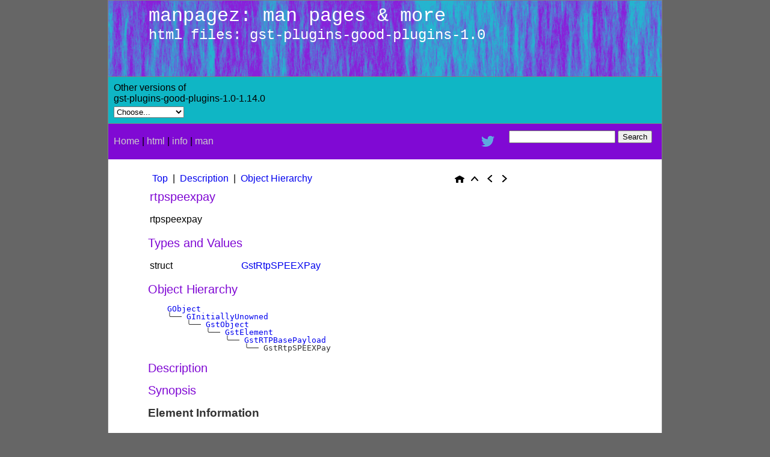

--- FILE ---
content_type: text/html; charset=UTF-8
request_url: https://manpagez.com/html/gst-plugins-good-plugins-1.0/gst-plugins-good-plugins-1.0-1.14.0/gst-plugins-good-plugins-rtpspeexpay.php
body_size: 2460
content:
<!DOCTYPE html PUBLIC "-//W3C//DTD HTML 4.01 Transitional//EN">
<html>
<head>
<meta http-equiv="Content-Type" content="text/html; charset=UTF-8">
<title>rtpspeexpay: GStreamer Good Plugins 1.0 Plugins Reference Manual</title>
<meta name="generator" content="DocBook XSL Stylesheets V1.79.1">
<link rel="home" href="index.php" title="GStreamer Good Plugins 1.0 Plugins Reference Manual">
<link rel="up" href="ch01.php" title="gst-plugins-good Elements">
<link rel="prev" href="gst-plugins-good-plugins-rtpspeexdepay.php" title="rtpspeexdepay">
<link rel="next" href="gst-plugins-good-plugins-rtpssrcdemux.php" title="rtpssrcdemux">
<meta name="generator" content="GTK-Doc V1.27 (XML mode)">
<link rel="stylesheet" href="/main.css" type="text/css">
</head>
<body>
<div id="container">
<div id="top">
	<span class="title">
		manpagez: man pages &amp; more
	</span><br />
	<span class="subtitle">html files: gst-plugins-good-plugins-1.0</span>
</div>

<div id="toplink">
	<table width="100%" align="center" cellpadding="0">
		<tr>
					
			<td align="left">
				<table>
					<tr>
						<td colspan=2>Other versions of<br />gst-plugins-good-plugins-1.0-1.14.0</td>
					</tr>
					<tr>
						<td>
						<select onchange="location = this.options[this.selectedIndex].value">
								<option selected value="">Choose...</option>
								<option value="../gst-plugins-good/gst-plugins-good-plugins-rtpspeexpay.php">gst-plugins good</option><option value="../gst-plugins-good/gst-plugins-good-plugins-rtpspeexpay.php">gst-plugins good</option><option value="../gst-plugins-good/gst-plugins-good-plugins-rtpspeexpay.php">gst-plugins good</option><option value="../gst-plugins-good/gst-plugins-good-plugins-rtpspeexpay.php">gst-plugins good</option><option value="../gst-plugins-good/gst-plugins-good-plugins-rtpspeexpay.php">gst-plugins good</option><option value="../gst-plugins-good/gst-plugins-good-plugins-rtpspeexpay.php">gst-plugins good</option>							</select>	
						</td>
					</tr>
				</table>
			</td>
			<td align="right">
				<script type="text/javascript"><!--
				google_ad_client = "pub-1710183999564190";
				/* 468x60, created 9/4/08 */
				google_ad_slot = "8014332598";
				google_ad_width = 468;
				google_ad_height = 60;
				//-->
				</script>
				<script type="text/javascript"
				src="http://pagead2.googlesyndication.com/pagead/show_ads.js">
				</script>
			</td>
		</tr>
	</table>
</div>

<div id="contentmenu">
<table width="100%" cellpadding="0">
	<tr>
		<td>
			<a href="/">Home</a> | 
			<a href="/html/">html</a> | 
			<a href="/info/">info</a> | 
			<a href="/man/">man</a>
		</td>
		<td align="right" valign="middle">
			<table cellpadding="5">
				<tr>
					<td align="right">
						<a href="https://www.twitter.com/manpagez"><img src="/images/Twitter_icn.png" border="0"></a>
					</td>
					<td>
						<g:plusone></g:plusone> 
					</td>
					<td>		
						<form action="http://www.google.com/cse" id="cse-search-box">
						  <div>
							<input type="hidden" name="cx" value="015669413821031485611:a_hm66tboz8" />
							<input type="hidden" name="ie" value="UTF-8" />
							<input type="text" name="q" />
							<input type="submit" name="sa" value="Search" />
						  </div>
						</form>
						<script type="text/javascript" src="http://www.google.com/coop/cse/brand?form=cse-search-box&lang=en"></script>
					</td>
				</tr>
			</table>
		</td>
	</tr>
</table>
</div>

<div id="content">
<table class="navigation"  width="100%" summary="Navigation header" cellpadding="2" cellspacing="5"><tr valign="middle">
<td width="100%" align="left" class="shortcuts">
<a href="#" class="shortcut">Top</a><span id="nav_description">  <span class="dim">|</span> 
                  <a href="#gst-plugins-good-plugins-rtpspeexpay.description" class="shortcut">Description</a></span><span id="nav_hierarchy">  <span class="dim">|</span> 
                  <a href="#gst-plugins-good-plugins-rtpspeexpay.object-hierarchy" class="shortcut">Object Hierarchy</a></span>
</td>
<td><a accesskey="h" href="index.php"><img src="home.png" width="16" height="16" border="0" alt="Home"></a></td>
<td><a accesskey="u" href="ch01.php"><img src="up.png" width="16" height="16" border="0" alt="Up"></a></td>
<td><a accesskey="p" href="gst-plugins-good-plugins-rtpspeexdepay.php"><img src="left.png" width="16" height="16" border="0" alt="Prev"></a></td>
<td><a accesskey="n" href="gst-plugins-good-plugins-rtpssrcdemux.php"><img src="right.png" width="16" height="16" border="0" alt="Next"></a></td>
</tr></table>
<div class="refentry">
<a name="gst-plugins-good-plugins-rtpspeexpay"></a><div class="titlepage"></div>
<div class="refnamediv"><table width="100%"><tr>
<td valign="top">
<h2><span class="refentrytitle"><a name="gst-plugins-good-plugins-rtpspeexpay.top_of_page"></a>rtpspeexpay</span></h2>
<p>rtpspeexpay</p>
</td>
<td class="gallery_image" valign="top" align="right"></td>
</tr></table></div>
<a name="GstRtpSPEEXPay"></a><div class="refsect1">
<a name="gst-plugins-good-plugins-rtpspeexpay.other"></a><h2>Types and Values</h2>
<div class="informaltable"><table class="informaltable" width="100%" border="0">
<colgroup>
<col width="150px" class="name">
<col class="description">
</colgroup>
<tbody><tr>
<td class="datatype_keyword">struct</td>
<td class="function_name"><a class="link" href="gst-plugins-good-plugins-rtpspeexpay.php#GstRtpSPEEXPay-struct" title="struct GstRtpSPEEXPay">GstRtpSPEEXPay</a></td>
</tr></tbody>
</table></div>
</div>
<div class="refsect1">
<a name="gst-plugins-good-plugins-rtpspeexpay.object-hierarchy"></a><h2>Object Hierarchy</h2>
<pre class="screen">    <a href="/html/gobject/gobject-The-Base-Object-Type.php#GObject-struct">GObject</a>
    <span class="lineart">╰──</span> <a href="/html/gobject/gobject-The-Base-Object-Type.php#GInitiallyUnowned">GInitiallyUnowned</a>
        <span class="lineart">╰──</span> <a href="/html/gstreamer-1.0/GstObject.php#GstObject-struct">GstObject</a>
            <span class="lineart">╰──</span> <a href="/html/gstreamer-1.0/GstElement.php#GstElement-struct">GstElement</a>
                <span class="lineart">╰──</span> <a href="/html/gst-plugins-base-libs-1.0/GstRTPBasePayload.php#GstRTPBasePayload-struct">GstRTPBasePayload</a>
                    <span class="lineart">╰──</span> GstRtpSPEEXPay
</pre>
</div>
<div class="refsect1">
<a name="gst-plugins-good-plugins-rtpspeexpay.description"></a><h2>Description</h2>
<div class="refsynopsisdiv">
<h2>Synopsis</h2>
<div class="refsect2">
<a name="id-1.2.219.6.2.1"></a><h3>Element Information</h3>
<div class="variablelist"><table border="0" class="variablelist">
<colgroup>
<col align="left" valign="top">
<col>
</colgroup>
<tbody>
<tr>
<td><p><span class="term">plugin</span></p></td>
<td>
            <a class="link" href="gst-plugins-good-plugins-plugin-rtp.php#plugin-rtp">rtp</a>
          </td>
</tr>
<tr>
<td><p><span class="term">author</span></p></td>
<td>Edgard Lima &lt;edgard.lima@gmail.com&gt;</td>
</tr>
<tr>
<td><p><span class="term">class</span></p></td>
<td>Codec/Payloader/Network/RTP</td>
</tr>
</tbody>
</table></div>
</div>
<hr>
<div class="refsect2">
<a name="id-1.2.219.6.2.2"></a><h3>Element Pads</h3>
<div class="variablelist"><table border="0" class="variablelist">
<colgroup>
<col align="left" valign="top">
<col>
</colgroup>
<tbody>
<tr>
<td><p><span class="term">name</span></p></td>
<td>sink</td>
</tr>
<tr>
<td><p><span class="term">direction</span></p></td>
<td>sink</td>
</tr>
<tr>
<td><p><span class="term">presence</span></p></td>
<td>always</td>
</tr>
<tr>
<td><p><span class="term">details</span></p></td>
<td>audio/x-speex, rate=(int)[ 6000, 48000 ], channels=(int)1</td>
</tr>
</tbody>
</table></div>
<div class="variablelist"><table border="0" class="variablelist">
<colgroup>
<col align="left" valign="top">
<col>
</colgroup>
<tbody>
<tr>
<td><p><span class="term">name</span></p></td>
<td>src</td>
</tr>
<tr>
<td><p><span class="term">direction</span></p></td>
<td>source</td>
</tr>
<tr>
<td><p><span class="term">presence</span></p></td>
<td>always</td>
</tr>
<tr>
<td><p><span class="term">details</span></p></td>
<td>application/x-rtp, media=(string)audio, payload=(int)[ 96, 127 ], clock-rate=(int)[ 6000, 48000 ], encoding-name=(string)SPEEX, encoding-params=(string)1</td>
</tr>
</tbody>
</table></div>
</div>
</div>
</div>
<div class="refsect1">
<a name="gst-plugins-good-plugins-rtpspeexpay.functions_details"></a><h2>Functions</h2>
<p></p>
</div>
<div class="refsect1">
<a name="gst-plugins-good-plugins-rtpspeexpay.other_details"></a><h2>Types and Values</h2>
<div class="refsect2">
<a name="GstRtpSPEEXPay-struct"></a><h3>struct GstRtpSPEEXPay</h3>
<pre class="programlisting">struct GstRtpSPEEXPay;</pre>
</div>
</div>
</div>
<div class="footer">
<hr>Generated by GTK-Doc V1.27</div>
</div>
<div id="footer2">
	<table width="100%" cellpadding="10">
		<tr>
			<td align="center">
			<script type="text/javascript"><!--
			google_ad_client = "pub-1710183999564190";
			/* 728x90, created 6/19/08 */
			google_ad_slot = "1585046737";
			google_ad_width = 728;
			google_ad_height = 90;
			//-->
			</script>
			<script type="text/javascript"
			src="http://pagead2.googlesyndication.com/pagead/show_ads.js">
			</script>
			</td>
		</tr>
	</table>
</div>
<pre class="foot">
&copy; manpagez.com 2000-2026
Individual documents may contain additional copyright information.
</pre>
</div>
</body>
</html>